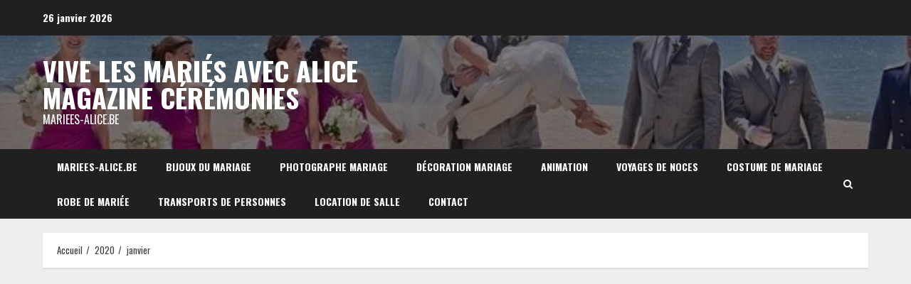

--- FILE ---
content_type: text/html; charset=utf-8
request_url: https://www.google.com/recaptcha/api2/aframe
body_size: 269
content:
<!DOCTYPE HTML><html><head><meta http-equiv="content-type" content="text/html; charset=UTF-8"></head><body><script nonce="NHinfWH_0LwCZL_TZC9JDA">/** Anti-fraud and anti-abuse applications only. See google.com/recaptcha */ try{var clients={'sodar':'https://pagead2.googlesyndication.com/pagead/sodar?'};window.addEventListener("message",function(a){try{if(a.source===window.parent){var b=JSON.parse(a.data);var c=clients[b['id']];if(c){var d=document.createElement('img');d.src=c+b['params']+'&rc='+(localStorage.getItem("rc::a")?sessionStorage.getItem("rc::b"):"");window.document.body.appendChild(d);sessionStorage.setItem("rc::e",parseInt(sessionStorage.getItem("rc::e")||0)+1);localStorage.setItem("rc::h",'1769420146297');}}}catch(b){}});window.parent.postMessage("_grecaptcha_ready", "*");}catch(b){}</script></body></html>